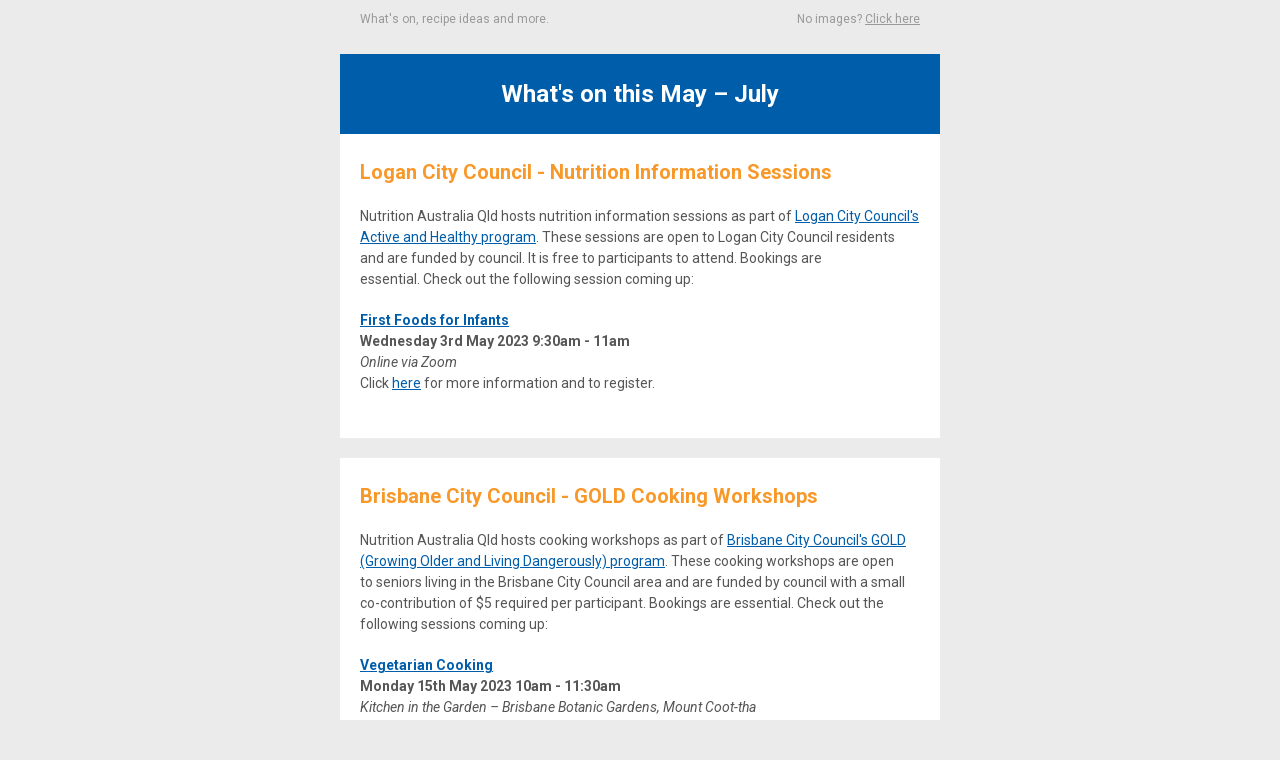

--- FILE ---
content_type: text/html; charset=utf-8
request_url: https://createsend.com/t/r-32518DA2A1E5B4992540EF23F30FEDED
body_size: 7885
content:
<!DOCTYPE html PUBLIC "-//W3C//DTD XHTML 1.0 Transitional //EN" "http://www.w3.org/TR/xhtml1/DTD/xhtml1-transitional.dtd"><html style="margin: 0;padding: 0;" xmlns="http://www.w3.org/1999/xhtml"><head>
    <meta http-equiv="Content-Type" content="text/html; charset=utf-8">
    <title></title>
    <!--[if !mso]><!--><meta http-equiv="X-UA-Compatible" content="IE=edge"><!--<![endif]-->
    <meta name="viewport" content="width=device-width"><style type="text/css">
@media only screen and (min-width: 620px){.wrapper{min-width:600px !important}.wrapper h1{}.wrapper h1{font-size:26px !important;line-height:34px !important}.wrapper h2{}.wrapper h2{font-size:20px !important;line-height:28px !important}.wrapper h3{}.column{}.wrapper .size-8{font-size:8px !important;line-height:14px !important}.wrapper .size-9{font-size:9px !important;line-height:16px !important}.wrapper .size-10{font-size:10px !important;line-height:18px !important}.wrapper .size-11{font-size:11px !important;line-height:19px !important}.wrapper .size-12{font-size:12px !important;line-height:19px !important}.wrapper .size-13{font-size:13px !important;line-height:21px !important}.wrapper .size-14{font-size:14px !important;line-height:21px !important}.wrapper .size-15{font-size:15px !important;line-height:23px !important}.wrapper .size-16{font-size:16px !important;line-height:24px 
!important}.wrapper .size-17{font-size:17px !important;line-height:26px !important}.wrapper .size-18{font-size:18px !important;line-height:26px !important}.wrapper .size-20{font-size:20px !important;line-height:28px !important}.wrapper .size-22{font-size:22px !important;line-height:31px !important}.wrapper .size-24{font-size:24px !important;line-height:32px !important}.wrapper .size-26{font-size:26px !important;line-height:34px !important}.wrapper .size-28{font-size:28px !important;line-height:36px !important}.wrapper .size-30{font-size:30px !important;line-height:38px !important}.wrapper .size-32{font-size:32px !important;line-height:40px !important}.wrapper .size-34{font-size:34px !important;line-height:43px !important}.wrapper .size-36{font-size:36px !important;line-height:43px !important}.wrapper .size-40{font-size:40px !important;line-height:47px !important}.wrapper 
.size-44{font-size:44px !important;line-height:50px !important}.wrapper .size-48{font-size:48px !important;line-height:54px !important}.wrapper .size-56{font-size:56px !important;line-height:60px !important}.wrapper .size-64{font-size:64px !important;line-height:68px !important}.wrapper .size-72{font-size:72px !important;line-height:76px !important}.wrapper .size-80{font-size:80px !important;line-height:84px !important}.wrapper .size-96{font-size:96px !important;line-height:100px !important}.wrapper .size-112{font-size:112px !important;line-height:116px !important}.wrapper .size-128{font-size:128px !important;line-height:132px !important}.wrapper .size-144{font-size:144px !important;line-height:148px !important}}
</style>
    <meta name="x-apple-disable-message-reformatting">
    <style type="text/css">
.main, .mso {
  margin: 0;
  padding: 0;
}
table {
  border-collapse: collapse;
  table-layout: fixed;
}
* {
  line-height: inherit;
}
[x-apple-data-detectors] {
  color: inherit !important;
  text-decoration: none !important;
}
.wrapper .footer__share-button a:hover,
.wrapper .footer__share-button a:focus {
  color: #ffffff !important;
}
.wrapper .footer__share-button a.icon-white:hover,
.wrapper .footer__share-button a.icon-white:focus {
  color: #ffffff !important;
}
.wrapper .footer__share-button a.icon-black:hover,
.wrapper .footer__share-button a.icon-black:focus {
  color: #000000 !important;
}
.btn a:hover,
.btn a:focus,
.footer__share-button a:hover,
.footer__share-button a:focus,
.email-footer__links a:hover,
.email-footer__links a:focus {
  opacity: 0.8;
}
.preheader,
.header,
.layout,
.column {
  transition: width 0.25s ease-in-out, max-width 0.25s ease-in-out;
}
.preheader td {
  padding-bottom: 8px;
}
.layout,
div.header {
  max-width: 400px !important;
  -fallback-width: 95% !important;
  width: calc(100% - 20px) !important;
}
div.preheader {
  max-width: 360px !important;
  -fallback-width: 90% !important;
  width: calc(100% - 60px) !important;
}
.snippet,
.webversion {
  Float: none !important;
}
.stack .column {
  max-width: 400px !important;
  width: 100% !important;
}
.fixed-width.has-border {
  max-width: 402px !important;
}
.fixed-width.has-border .layout__inner {
  box-sizing: border-box;
}
.snippet,
.webversion {
  width: 50% !important;
}
.mso .layout__edges {
  font-size: 0;
}
.layout-fixed-width,
.mso .layout-full-width {
  background-color: #ffffff;
}
@media only screen and (min-width: 620px) {
  .column,
  .gutter {
    display: table-cell;
    Float: none !important;
    vertical-align: top;
  }
  div.preheader,
  .email-footer {
    max-width: 560px !important;
    width: 560px !important;
  }
  .snippet,
  .webversion {
    width: 280px !important;
  }
  div.header,
  .layout,
  .one-col .column {
    max-width: 600px !important;
    width: 600px !important;
  }
  .fixed-width.has-border,
  .fixed-width.x_has-border,
  .has-gutter.has-border,
  .has-gutter.x_has-border {
    max-width: 602px !important;
    width: 602px !important;
  }
  .two-col .column {
    max-width: 300px !important;
    width: 300px !important;
  }
  .three-col .column,
  .column.narrow,
  .column.x_narrow {
    max-width: 200px !important;
    width: 200px !important;
  }
  .column.wide,
  .column.x_wide {
    width: 400px !important;
  }
  .two-col.has-gutter .column,
  .two-col.x_has-gutter .column {
    max-width: 290px !important;
    width: 290px !important;
  }
  .three-col.has-gutter .column,
  .three-col.x_has-gutter .column,
  .has-gutter .narrow {
    max-width: 188px !important;
    width: 188px !important;
  }
  .has-gutter .wide {
    max-width: 394px !important;
    width: 394px !important;
  }
  .two-col.has-gutter.has-border .column,
  .two-col.x_has-gutter.x_has-border .column {
    max-width: 292px !important;
    width: 292px !important;
  }
  .three-col.has-gutter.has-border .column,
  .three-col.x_has-gutter.x_has-border .column,
  .has-gutter.has-border .narrow,
  .has-gutter.x_has-border .narrow {
    max-width: 190px !important;
    width: 190px !important;
  }
  .has-gutter.has-border .wide,
  .has-gutter.x_has-border .wide {
    max-width: 396px !important;
    width: 396px !important;
  }
}
@supports (display: flex) {
  @media only screen and (min-width: 620px) {
    .fixed-width.has-border .layout__inner {
      display: flex !important;
    }
  }
}
/***
* Mobile Styles
*
* 1. Overriding inline styles
*/
@media(max-width: 619px) {
  .email-flexible-footer .left-aligned-footer .column,
  .email-flexible-footer .center-aligned-footer,
  .email-flexible-footer .right-aligned-footer .column {
    max-width: 100% !important; /* [1] */
    text-align: center !important; /* [1] */
    width: 100% !important; /* [1] */
  }
  .flexible-footer-logo {
    margin-left: 0px !important; /* [1] */
    margin-right: 0px !important; /* [1] */
  }
  .email-flexible-footer .left-aligned-footer .flexible-footer__share-button__container,
  .email-flexible-footer .center-aligned-footer .flexible-footer__share-button__container,
  .email-flexible-footer .right-aligned-footer .flexible-footer__share-button__container {
    display: inline-block;
    margin-left: 5px !important; /* [1] */
    margin-right: 5px !important; /* [1] */
  }
  .email-flexible-footer__additionalinfo--center {
    text-align: center !important; /* [1] */
  }
  
  .email-flexible-footer .left-aligned-footer table,
  .email-flexible-footer .center-aligned-footer table,
  .email-flexible-footer .right-aligned-footer table {
    display: table !important; /* [1] */
    width: 100% !important; /* [1] */
  }
  .email-flexible-footer .footer__share-button,
  .email-flexible-footer .email-footer__additional-info {
    margin-left: 20px;
    margin-right: 20px;
  }
}
@media only screen and (-webkit-min-device-pixel-ratio: 2), only screen and (min--moz-device-pixel-ratio: 2), only screen and (-o-min-device-pixel-ratio: 2/1), only screen and (min-device-pixel-ratio: 2), only screen and (min-resolution: 192dpi), only screen and (min-resolution: 2dppx) {
  .fblike {
    background-image: url(https://i7.createsend1.com/static/eb/beta/13-the-blueprint-3/images/fblike@2x.png) !important;
  }
  .tweet {
    background-image: url(https://i8.createsend1.com/static/eb/beta/13-the-blueprint-3/images/tweet@2x.png) !important;
  }
  .linkedinshare {
    background-image: url(https://i9.createsend1.com/static/eb/beta/13-the-blueprint-3/images/lishare@2x.png) !important;
  }
  .forwardtoafriend {
    background-image: url(https://i10.createsend1.com/static/eb/beta/13-the-blueprint-3/images/forward@2x.png) !important;
  }
}
@media (max-width: 321px) {
  .fixed-width.has-border .layout__inner {
    border-width: 1px 0 !important;
  }
  .layout,
  .stack .column {
    min-width: 320px !important;
    width: 320px !important;
  }
  .border {
    display: none;
  }
  .has-gutter .border {
    display: table-cell;
  }
}
.mso div {
  border: 0 none white !important;
}
.mso .w560 .divider {
  Margin-left: 260px !important;
  Margin-right: 260px !important;
}
.mso .w360 .divider {
  Margin-left: 160px !important;
  Margin-right: 160px !important;
}
.mso .w260 .divider {
  Margin-left: 110px !important;
  Margin-right: 110px !important;
}
.mso .w160 .divider {
  Margin-left: 60px !important;
  Margin-right: 60px !important;
}
.mso .w354 .divider {
  Margin-left: 157px !important;
  Margin-right: 157px !important;
}
.mso .w250 .divider {
  Margin-left: 105px !important;
  Margin-right: 105px !important;
}
.mso .w148 .divider {
  Margin-left: 54px !important;
  Margin-right: 54px !important;
}
.mso .size-8 {
  font-size: 8px !important;
  line-height: 14px !important;
}
.mso .size-9 {
  font-size: 9px !important;
  line-height: 16px !important;
}
.mso .size-10 {
  font-size: 10px !important;
  line-height: 18px !important;
}
.mso .size-11 {
  font-size: 11px !important;
  line-height: 19px !important;
}
.mso .size-12 {
  font-size: 12px !important;
  line-height: 19px !important;
}
.mso .size-13 {
  font-size: 13px !important;
  line-height: 21px !important;
}
.mso .size-14 {
  font-size: 14px !important;
  line-height: 21px !important;
}
.mso .size-15 {
  font-size: 15px !important;
  line-height: 23px !important;
}
.mso .size-16 {
  font-size: 16px !important;
  line-height: 24px !important;
}
.mso .size-17 {
  font-size: 17px !important;
  line-height: 26px !important;
}
.mso .size-18 {
  font-size: 18px !important;
  line-height: 26px !important;
}
.mso .size-20 {
  font-size: 20px !important;
  line-height: 28px !important;
}
.mso .size-22 {
  font-size: 22px !important;
  line-height: 31px !important;
}
.mso .size-24 {
  font-size: 24px !important;
  line-height: 32px !important;
}
.mso .size-26 {
  font-size: 26px !important;
  line-height: 34px !important;
}
.mso .size-28 {
  font-size: 28px !important;
  line-height: 36px !important;
}
.mso .size-30 {
  font-size: 30px !important;
  line-height: 38px !important;
}
.mso .size-32 {
  font-size: 32px !important;
  line-height: 40px !important;
}
.mso .size-34 {
  font-size: 34px !important;
  line-height: 43px !important;
}
.mso .size-36 {
  font-size: 36px !important;
  line-height: 43px !important;
}
.mso .size-40 {
  font-size: 40px !important;
  line-height: 47px !important;
}
.mso .size-44 {
  font-size: 44px !important;
  line-height: 50px !important;
}
.mso .size-48 {
  font-size: 48px !important;
  line-height: 54px !important;
}
.mso .size-56 {
  font-size: 56px !important;
  line-height: 60px !important;
}
.mso .size-64 {
  font-size: 64px !important;
  line-height: 68px !important;
}
.mso .size-72 {
  font-size: 72px !important;
  line-height: 76px !important;
}
.mso .size-80 {
  font-size: 80px !important;
  line-height: 84px !important;
}
.mso .size-96 {
  font-size: 96px !important;
  line-height: 100px !important;
}
.mso .size-112 {
  font-size: 112px !important;
  line-height: 116px !important;
}
.mso .size-128 {
  font-size: 128px !important;
  line-height: 132px !important;
}
.mso .size-144 {
  font-size: 144px !important;
  line-height: 148px !important;
}
/***
* Online store block styles
*
* 1. maintaining right and left margins in outlook
* 2. respecting line-height for tds in outlook
*/
.mso .cmctbl table td, .mso .cmctbl table th {
  Margin-left: 20px !important;  /* [1] */
  Margin-right: 20px !important; /* [1] */
}
.cmctbl--inline table {
  border-collapse: collapse;
}
.mso .cmctbl--inline table, .mso .cmctbl table {
    mso-table-lspace: 0pt;
    mso-table-rspace: 0pt;
    mso-line-height-rule: exactly; /* [2] */
}
</style>
    
  <!--[if !mso]><!--><style type="text/css">
@import url(https://fonts.googleapis.com/css?family=Roboto:400,700,400italic,700italic);
</style><link href="https://fonts.googleapis.com/css?family=Roboto:400,700,400italic,700italic" rel="stylesheet" type="text/css"><!--<![endif]--><style type="text/css">
.main,.mso{background-color:#ebebeb}.logo a:hover,.logo a:focus{color:#1e2e3b !important}.footer-logo a:hover,.footer-logo a:focus{color:#372d1b !important}.mso .layout-has-border{border-top:1px solid #b8b8b8;border-bottom:1px solid #b8b8b8}.mso .layout-has-bottom-border{border-bottom:1px solid #b8b8b8}.mso .border{background-color:#b8b8b8}.mso h1{}.mso h1{font-size:26px !important;line-height:34px !important}.mso h2{}.mso h2{font-size:20px !important;line-height:28px !important}.mso h3{}.mso .layout__inner{}.mso .footer__share-button p{}.mso .footer__share-button p{font-family:Roboto,Tahoma,sans-serif}
</style><meta name="robots" content="noindex,nofollow"></meta>
<meta property="og:title" content="Upcoming Events from Nutrition Australia Qld"></meta>
</head>
<!--[if mso]>
  <body class="mso">
<![endif]-->
<!--[if !mso]><!-->
  <body class="main full-padding" style="margin: 0;padding: 0;-webkit-text-size-adjust: 100%;">
<!--<![endif]-->
    <table class="wrapper" style="border-collapse: collapse;table-layout: fixed;min-width: 320px;width: 100%;background-color: #ebebeb;" cellpadding="0" cellspacing="0" role="presentation"><tbody><tr><td>
      <div role="banner">
        <div class="preheader" style="Margin: 0 auto;max-width: 560px;min-width: 280px; width: 280px;width: calc(28000% - 167440px);">
          <div style="border-collapse: collapse;display: table;width: 100%;">
          <!--[if mso]><table align="center" class="preheader" cellpadding="0" cellspacing="0" role="presentation"><tr><td style="width: 280px" valign="top"><![endif]-->
            <div class="snippet" style="display: table-cell;Float: left;font-size: 12px;line-height: 19px;max-width: 280px;min-width: 140px; width: 140px;width: calc(14000% - 78120px);padding: 10px 0 5px 0;color: #999;font-family: Roboto,Tahoma,sans-serif;">
              <p style="Margin-top: 0;Margin-bottom: 0;">What's on, recipe ideas and more.</p>
            </div>
          <!--[if mso]></td><td style="width: 280px" valign="top"><![endif]-->
            <div class="webversion" style="display: table-cell;Float: left;font-size: 12px;line-height: 19px;max-width: 280px;min-width: 139px; width: 139px;width: calc(14100% - 78680px);padding: 10px 0 5px 0;text-align: right;color: #999;font-family: Roboto,Tahoma,sans-serif;">
              <p style="Margin-top: 0;Margin-bottom: 0;" emb-social="webversion">No images? <a style="text-decoration: underline;transition: opacity 0.1s ease-in;color: #999;" href="https://nutritionaustralia.createsend1.com/t/r-e-tjkltryd-l-jl/">Click here</a></p>
            </div>
          <!--[if mso]></td></tr></table><![endif]-->
          </div>
        </div>
        
      </div>
      <div>
      <div class="layout one-col fixed-width stack" style="Margin: 0 auto;max-width: 600px;min-width: 320px; width: 320px;width: calc(28000% - 167400px);overflow-wrap: break-word;word-wrap: break-word;word-break: break-word;">
        <div class="layout__inner" style="border-collapse: collapse;display: table;width: 100%;background-color: #ffffff;">
        <!--[if mso]><table align="center" cellpadding="0" cellspacing="0" role="presentation"><tr class="layout-fixed-width" style="background-color: #ffffff;"><td style="width: 600px" class="w560"><![endif]-->
          <div class="column" style="text-align: left;color: #565656;font-size: 14px;line-height: 21px;font-family: Roboto,Tahoma,sans-serif;">
        
        <div style="font-size: 12px;font-style: normal;font-weight: normal;line-height: 19px;" align="center">
          <img class="gnd-corner-image gnd-corner-image-center gnd-corner-image-top gnd-corner-image-bottom" style="border: 0;display: block;height: auto;width: 100%;max-width: 900px;" alt="" width="600" src="https://i1.createsend1.com/ei/r/91/BA5/CA4/121733/csfinal/UpcomingEventsR-9900000000079e3c.png">
        </div>
      
          </div>
        <!--[if mso]></td></tr></table><![endif]-->
        </div>
      </div>
  
      <div style="mso-line-height-rule: exactly;line-height: 20px;font-size: 20px;">&nbsp;</div>
  
      <div class="layout one-col fixed-width stack" style="Margin: 0 auto;max-width: 600px;min-width: 320px; width: 320px;width: calc(28000% - 167400px);overflow-wrap: break-word;word-wrap: break-word;word-break: break-word;">
        <div class="layout__inner" style="border-collapse: collapse;display: table;width: 100%;background-color: #005daa;">
        <!--[if mso]><table align="center" cellpadding="0" cellspacing="0" role="presentation"><tr class="layout-fixed-width" style="background-color: #005daa;"><td style="width: 600px" class="w560"><![endif]-->
          <div class="column" style="text-align: left;color: #565656;font-size: 14px;line-height: 21px;font-family: Roboto,Tahoma,sans-serif;">
        
            <div style="Margin-left: 20px;Margin-right: 20px;Margin-top: 24px;Margin-bottom: 24px;">
      <div style="mso-line-height-rule: exactly;mso-text-raise: 11px;vertical-align: middle;">
        <h1 class="size-24" style="Margin-top: 0;Margin-bottom: 0;font-style: normal;font-weight: normal;color: #565656;font-size: 20px;line-height: 28px;text-align: center;" lang="x-size-24"><span style="text-decoration: inherit;color: #ffffff;"><strong>What's on this May &#8211; July</strong></span></h1>
      </div>
    </div>
        
          </div>
        <!--[if mso]></td></tr></table><![endif]-->
        </div>
      </div>
  
      <div class="layout one-col fixed-width stack" style="Margin: 0 auto;max-width: 600px;min-width: 320px; width: 320px;width: calc(28000% - 167400px);overflow-wrap: break-word;word-wrap: break-word;word-break: break-word;">
        <div class="layout__inner" style="border-collapse: collapse;display: table;width: 100%;background-color: #ffffff;">
        <!--[if mso]><table align="center" cellpadding="0" cellspacing="0" role="presentation"><tr class="layout-fixed-width" style="background-color: #ffffff;"><td style="width: 600px" class="w560"><![endif]-->
          <div class="column" style="text-align: left;color: #565656;font-size: 14px;line-height: 21px;font-family: Roboto,Tahoma,sans-serif;">
        
            <div style="Margin-left: 20px;Margin-right: 20px;Margin-top: 24px;">
      <div style="mso-line-height-rule: exactly;mso-text-raise: 11px;vertical-align: middle;">
        <p class="size-20" style="Margin-top: 0;Margin-bottom: 20px;font-size: 17px;line-height: 26px;" lang="x-size-20"><span style="text-decoration: inherit;color: #f89828;"><strong>Logan City Council -&nbsp;Nutrition Information Sessions</strong></span></p>
      </div>
    </div>
        
            <div style="Margin-left: 20px;Margin-right: 20px;">
      <div style="mso-line-height-rule: exactly;mso-text-raise: 11px;vertical-align: middle;">
        <p style="Margin-top: 0;Margin-bottom: 0;">Nutrition Australia Qld&nbsp;hosts nutrition information sessions as part of&nbsp;<a style="text-decoration: underline;transition: opacity 0.1s ease-in;color: #5bae35;" data-emb-iscopy="true" href="https://nutritionaustralia.createsend1.com/t/r-l-tjkltryd-l-r/"><span style="text-decoration: inherit;color: #005daa;">Logan City Council's Active and Healthy program</span></a>.&nbsp;These sessions are open to Logan City Council residents and are funded by council. It is free to participants to attend. Bookings are essential.&nbsp;Check out the following session coming up:</p><p style="Margin-top: 20px;Margin-bottom: 20px;"><a style="text-decoration: underline;transition: opacity 0.1s ease-in;color: #5bae35;" href="https://nutritionaustralia.createsend1.com/t/r-l-tjkltryd-l-y/"><span 
style="text-decoration: inherit;color: #005daa;"><strong>First Foods for Infants</strong></span></a><br>
<strong>Wednesday 3rd May 2023 9:30am - 11am</strong><br>
<em>Online via Zoom</em><br>
Click&nbsp;<a style="text-decoration: underline;transition: opacity 0.1s ease-in;color: #5bae35;" href="https://nutritionaustralia.createsend1.com/t/r-l-tjkltryd-l-j/"><span style="text-decoration: inherit;color: #005daa;">here</span></a>&nbsp;for more information and to register.</p>
      </div>
    </div>
        
            <div style="Margin-left: 20px;Margin-right: 20px;Margin-bottom: 24px;">
        <div style="font-size: 12px;font-style: normal;font-weight: normal;line-height: 19px;" align="center">
          <img style="border: 0;display: block;height: auto;width: 100%;max-width: 900px;" alt="" width="560" src="https://i2.createsend1.com/ei/r/91/BA5/CA4/121733/csfinal/FFFI-website-banner-990000079e04513c.png">
        </div>
      </div>
        
          </div>
        <!--[if mso]></td></tr></table><![endif]-->
        </div>
      </div>
  
      <div style="mso-line-height-rule: exactly;line-height: 20px;font-size: 20px;">&nbsp;</div>
  
      <div class="layout one-col fixed-width stack" style="Margin: 0 auto;max-width: 600px;min-width: 320px; width: 320px;width: calc(28000% - 167400px);overflow-wrap: break-word;word-wrap: break-word;word-break: break-word;">
        <div class="layout__inner" style="border-collapse: collapse;display: table;width: 100%;background-color: #ffffff;">
        <!--[if mso]><table align="center" cellpadding="0" cellspacing="0" role="presentation"><tr class="layout-fixed-width" style="background-color: #ffffff;"><td style="width: 600px" class="w560"><![endif]-->
          <div class="column" style="text-align: left;color: #565656;font-size: 14px;line-height: 21px;font-family: Roboto,Tahoma,sans-serif;">
        
            <div style="Margin-left: 20px;Margin-right: 20px;Margin-top: 24px;">
      <div style="mso-line-height-rule: exactly;mso-text-raise: 11px;vertical-align: middle;">
        <p class="size-20" style="Margin-top: 0;Margin-bottom: 20px;font-size: 17px;line-height: 26px;" lang="x-size-20"><span style="text-decoration: inherit;color: #f89828;"><strong>Brisbane City Council -&nbsp;GOLD Cooking Workshops</strong></span></p>
      </div>
    </div>
        
            <div style="Margin-left: 20px;Margin-right: 20px;">
      <div style="mso-line-height-rule: exactly;mso-text-raise: 11px;vertical-align: middle;">
        <p style="Margin-top: 0;Margin-bottom: 0;">Nutrition Australia Qld hosts cooking workshops as part of&nbsp;<a style="text-decoration: underline;transition: opacity 0.1s ease-in;color: #5bae35;" data-emb-iscopy="true" href="https://nutritionaustralia.createsend1.com/t/r-l-tjkltryd-l-t/"><span style="text-decoration: inherit;color: #005daa;">Brisbane City Council's GOLD (Growing Older&nbsp;and Living Dangerously) program</span></a>.&nbsp;These cooking workshops are open to&nbsp;seniors living in the Brisbane City Council area and are funded by council with a small co-contribution of $5 required per participant. Bookings are essential.&nbsp;Check out the following sessions coming up:&nbsp;</p><p style="Margin-top: 20px;Margin-bottom: 0;"><strong><a style="text-decoration: underline;transition: opacity 0.1s ease-in;color: #5bae35;" 
href="https://nutritionaustralia.createsend1.com/t/r-l-tjkltryd-l-i/"><span style="text-decoration: inherit;color: #005daa;">Vegetarian Cooking</span></a><br>
Monday 15th May 2023&nbsp;10am - 11:30am</strong><br>
<em>Kitchen in the Garden &#8211;&nbsp;Brisbane Botanic Gardens, Mount Coot-tha</em><br>
Click <a style="text-decoration: underline;transition: opacity 0.1s ease-in;color: #5bae35;" data-emb-iscopy="true" href="https://nutritionaustralia.createsend1.com/t/r-l-tjkltryd-l-d/"><span style="text-decoration: inherit;color: #005daa;">here</span></a> for more information and to join the <strong>waitlist</strong> as this workshop is currently fully booked.</p><p style="Margin-top: 20px;Margin-bottom: 0;"><strong><a style="text-decoration: underline;transition: opacity 0.1s ease-in;color: #5bae35;" href="https://nutritionaustralia.createsend1.com/t/r-l-tjkltryd-l-h/"><span style="text-decoration: inherit;color: #005daa;">Cooking for a Healthy Gut</span></a><br>
Wednesday 7th June 2023 10am - 11:30am</strong><br>
<em>Brighton Wellness Hub &#8211; Nineteenth Avenue, Brighton</em><br>
Click <a style="text-decoration: underline;transition: opacity 0.1s ease-in;color: #5bae35;" href="https://nutritionaustralia.createsend1.com/t/r-l-tjkltryd-l-k/"><span style="text-decoration: inherit;color: #005daa;">here</span></a> for more information and to register when bookings open on <strong>Wednesday 10th May at 10am</strong>.</p><p style="Margin-top: 20px;Margin-bottom: 20px;"><strong><a style="text-decoration: underline;transition: opacity 0.1s ease-in;color: #5bae35;" href="https://nutritionaustralia.createsend1.com/t/r-l-tjkltryd-l-u/"><span style="text-decoration: inherit;color: #005daa;">Cooking for 1 or 2</span></a><br>
Friday 9th June 2023 10am - 11:30am</strong><br>
<em>Kitchen in the Garden &#8211;&nbsp;Brisbane Botanic Gardens, Mount Coot-tha</em><br>
Click <a style="text-decoration: underline;transition: opacity 0.1s ease-in;color: #5bae35;" href="https://nutritionaustralia.createsend1.com/t/r-l-tjkltryd-l-o/"><span style="text-decoration: inherit;color: #005daa;">here</span></a> for more information and to register when bookings open on <strong>Friday 12th May at 10am</strong>.</p>
      </div>
    </div>
        
            <div style="Margin-left: 20px;Margin-right: 20px;Margin-bottom: 24px;">
        <div style="font-size: 12px;font-style: normal;font-weight: normal;line-height: 19px;" align="center">
          <img style="border: 0;display: block;height: auto;width: 100%;max-width: 900px;" alt="" width="560" src="https://i3.createsend1.com/ei/r/91/BA5/CA4/121733/csfinal/GOLDwebsitebanner-990000079e04513c.png">
        </div>
      </div>
        
          </div>
        <!--[if mso]></td></tr></table><![endif]-->
        </div>
      </div>
  
      <div style="mso-line-height-rule: exactly;line-height: 20px;font-size: 20px;">&nbsp;</div>
  
      <div class="layout one-col fixed-width stack" style="Margin: 0 auto;max-width: 600px;min-width: 320px; width: 320px;width: calc(28000% - 167400px);overflow-wrap: break-word;word-wrap: break-word;word-break: break-word;">
        <div class="layout__inner" style="border-collapse: collapse;display: table;width: 100%;background-color: #ffffff;">
        <!--[if mso]><table align="center" cellpadding="0" cellspacing="0" role="presentation"><tr class="layout-fixed-width" style="background-color: #ffffff;"><td style="width: 600px" class="w560"><![endif]-->
          <div class="column" style="text-align: left;color: #565656;font-size: 14px;line-height: 21px;font-family: Roboto,Tahoma,sans-serif;">
        
            <div style="Margin-left: 20px;Margin-right: 20px;Margin-top: 24px;">
      <div style="mso-line-height-rule: exactly;mso-text-raise: 11px;vertical-align: middle;">
        <p class="size-20" style="Margin-top: 0;Margin-bottom: 20px;font-size: 17px;line-height: 26px;" lang="x-size-20"><span style="text-decoration: inherit;color: #f89828;"><strong>Logan City Council -&nbsp;KRANK School&nbsp;Holiday&nbsp;Cooking Workshops</strong></span></p>
      </div>
    </div>
        
            <div style="Margin-left: 20px;Margin-right: 20px;">
      <div style="mso-line-height-rule: exactly;mso-text-raise: 11px;vertical-align: middle;">
        <p style="Margin-top: 0;Margin-bottom: 0;">Nutrition Australia Qld hosts cooking workshops as part of&nbsp;<a style="text-decoration: underline;transition: opacity 0.1s ease-in;color: #5bae35;" data-emb-iscopy="true" href="https://nutritionaustralia.createsend1.com/t/r-l-tjkltryd-l-b/"><span style="text-decoration: inherit;color: #005daa;">Logan City Council's KRANK School Holiday program</span></a>. These cooking workshops are open to&nbsp;children living in the Logan City Council area,&nbsp;aged&nbsp;5 - 11 years, and are funded by council with a small co-contribution of $3 required per participant.&nbsp;Bookings are essential.&nbsp;Check out the following session coming up:&nbsp;</p><p style="Margin-top: 20px;Margin-bottom: 20px;"><strong><a style="text-decoration: underline;transition: opacity 0.1s ease-in;color: #5bae35;" data-emb-iscopy="true" 
href="https://nutritionaustralia.createsend1.com/t/r-l-tjkltryd-l-n/"><span style="text-decoration: inherit;color: #005daa;">Mini Master Chef</span></a> (5 - 11 years only)<br>
Tuesday 27th June 2023 10am - 11:30am</strong><br>
<em>The Little Vege Patch &#8211; 121 Barbaralla Drive, Springwood</em><br>
Click <a style="text-decoration: underline;transition: opacity 0.1s ease-in;color: #5bae35;" href="https://nutritionaustralia.createsend1.com/t/r-l-tjkltryd-l-p/"><span style="text-decoration: inherit;color: #005daa;">here</span></a> for more information and to register when bookings open on <strong>Monday 12th June at 9am</strong>. Registrations must be made online via our <a style="text-decoration: underline;transition: opacity 0.1s ease-in;color: #5bae35;" href="https://nutritionaustralia.createsend1.com/t/r-l-tjkltryd-l-x/"><span style="text-decoration: inherit;color: #005daa;">website</span></a>.&nbsp;</p>
      </div>
    </div>
        
            <div style="Margin-left: 20px;Margin-right: 20px;Margin-bottom: 24px;">
        <div style="font-size: 12px;font-style: normal;font-weight: normal;line-height: 19px;" align="center">
          <img style="border: 0;display: block;height: auto;width: 100%;max-width: 900px;" alt="" width="560" src="https://i4.createsend1.com/ei/r/91/BA5/CA4/121733/csfinal/KRANKwebsitebanner-990000079e04513c.png">
        </div>
      </div>
        
          </div>
        <!--[if mso]></td></tr></table><![endif]-->
        </div>
      </div>
  
      <div style="mso-line-height-rule: exactly;line-height: 20px;font-size: 20px;">&nbsp;</div>
  
      <div class="layout one-col fixed-width stack" style="Margin: 0 auto;max-width: 600px;min-width: 320px; width: 320px;width: calc(28000% - 167400px);overflow-wrap: break-word;word-wrap: break-word;word-break: break-word;">
        <div class="layout__inner" style="border-collapse: collapse;display: table;width: 100%;background-color: #005daa;">
        <!--[if mso]><table align="center" cellpadding="0" cellspacing="0" role="presentation"><tr class="layout-fixed-width" style="background-color: #005daa;"><td style="width: 600px" class="w560"><![endif]-->
          <div class="column" style="text-align: left;color: #565656;font-size: 14px;line-height: 21px;font-family: Roboto,Tahoma,sans-serif;">
        
            <div style="Margin-left: 20px;Margin-right: 20px;Margin-top: 24px;Margin-bottom: 24px;">
      <div style="mso-line-height-rule: exactly;mso-text-raise: 11px;vertical-align: middle;">
        <h1 class="size-24" style="Margin-top: 0;Margin-bottom: 0;font-style: normal;font-weight: normal;color: #565656;font-size: 20px;line-height: 28px;text-align: center;" lang="x-size-24"><span style="text-decoration: inherit;color: #ffffff;"><strong>Recipe Ideas</strong></span></h1>
      </div>
    </div>
        
          </div>
        <!--[if mso]></td></tr></table><![endif]-->
        </div>
      </div>
  
      <div class="layout one-col fixed-width stack" style="Margin: 0 auto;max-width: 600px;min-width: 320px; width: 320px;width: calc(28000% - 167400px);overflow-wrap: break-word;word-wrap: break-word;word-break: break-word;">
        <div class="layout__inner" style="border-collapse: collapse;display: table;width: 100%;background-color: #ffffff;">
        <!--[if mso]><table align="center" cellpadding="0" cellspacing="0" role="presentation"><tr class="layout-fixed-width" style="background-color: #ffffff;"><td style="width: 600px" class="w560"><![endif]-->
          <div class="column" style="text-align: left;color: #565656;font-size: 14px;line-height: 21px;font-family: Roboto,Tahoma,sans-serif;">
        
            <div style="Margin-left: 20px;Margin-right: 20px;Margin-top: 24px;">
      <div style="mso-line-height-rule: exactly;mso-text-raise: 11px;vertical-align: middle;">
        <p class="size-20" style="Margin-top: 0;Margin-bottom: 20px;font-size: 17px;line-height: 26px;text-align: center;" lang="x-size-20"><a style="text-decoration: underline;transition: opacity 0.1s ease-in;color: #5bae35;" href="https://nutritionaustralia.createsend1.com/t/r-l-tjkltryd-l-m/"><span style="text-decoration: inherit;color: #f89828;"><font color="#f89828"><span style="text-decoration: inherit;caret-color: #f89828;"><strong>Coleslaw</strong></span></font></span></a></p>
      </div>
    </div>
        
            <div style="Margin-left: 20px;Margin-right: 20px;Margin-bottom: 24px;">
      <div style="mso-line-height-rule: exactly;mso-text-raise: 11px;vertical-align: middle;">
        <p style="Margin-top: 0;Margin-bottom: 0;text-align: center;">The team at Nutrition Australia Qld have collaborated with&nbsp;<a style="text-decoration: underline;transition: opacity 0.1s ease-in;color: #5bae35;" data-emb-iscopy="true" href="https://nutritionaustralia.createsend1.com/t/r-l-tjkltryd-l-c/"><span style="text-decoration: inherit;color: #005daa;">Health&nbsp;and Wellbeing Queensland</span></a>&nbsp;to develop nutritious and delicious recipes to inspire the home cook in all of us. Visit <a style="text-decoration: underline;transition: opacity 0.1s ease-in;color: #5bae35;" data-emb-iscopy="true" href="https://nutritionaustralia.createsend1.com/t/r-l-tjkltryd-l-q/"><span style="text-decoration: inherit;color: #005daa;">Boost your recipes</span></a>&nbsp;to find out more!</p>
      </div>
    </div>
        
          </div>
        <!--[if mso]></td></tr></table><![endif]-->
        </div>
      </div>
  
      <div class="layout one-col fixed-width stack" style="Margin: 0 auto;max-width: 600px;min-width: 320px; width: 320px;width: calc(28000% - 167400px);overflow-wrap: break-word;word-wrap: break-word;word-break: break-word;">
        <div class="layout__inner" style="border-collapse: collapse;display: table;width: 100%;background-color: #ffffff;">
        <!--[if mso]><table align="center" cellpadding="0" cellspacing="0" role="presentation"><tr class="layout-fixed-width" style="background-color: #ffffff;"><td style="width: 600px" class="w560"><![endif]-->
          <div class="column" style="text-align: left;color: #565656;font-size: 14px;line-height: 21px;font-family: Roboto,Tahoma,sans-serif;">
        
      <div class="video" style="font-size: 12px;font-style: normal;font-weight: normal;line-height: 19px;">
        <a style="text-decoration: underline;transition: opacity 0.1s ease-in;color: #5bae35;" href="https://nutritionaustralia.createsend1.com/t/r-l-tjkltryd-l-v/"><img style="display: block;height: auto;width: 100%;border: 0;" src="https://i.vimeocdn.com/filter/overlay?src=http://img.youtube.com/vi/J2daQW1zVck/0.jpg&src=https://integrationstore-b0c3f53658fe7a75.microservice.createsend.com/files/9392B9D9-F380-42FC-9571-7E109B7A1C26/youtube-play-button-overlay.png" alt="" width="600"></a>
      </div>
    
          </div>
        <!--[if mso]></td></tr></table><![endif]-->
        </div>
      </div>
  
      <div style="mso-line-height-rule: exactly;line-height: 20px;font-size: 20px;">&nbsp;</div>
  
      <div class="layout one-col fixed-width stack" style="Margin: 0 auto;max-width: 600px;min-width: 320px; width: 320px;width: calc(28000% - 167400px);overflow-wrap: break-word;word-wrap: break-word;word-break: break-word;">
        <div class="layout__inner" style="border-collapse: collapse;display: table;width: 100%;background-color: #005daa;">
        <!--[if mso]><table align="center" cellpadding="0" cellspacing="0" role="presentation"><tr class="layout-fixed-width" style="background-color: #005daa;"><td style="width: 600px" class="w560"><![endif]-->
          <div class="column" style="text-align: left;color: #565656;font-size: 14px;line-height: 21px;font-family: Roboto,Tahoma,sans-serif;">
        
            <div style="Margin-left: 20px;Margin-right: 20px;Margin-top: 24px;Margin-bottom: 24px;">
      <div style="mso-line-height-rule: exactly;mso-text-raise: 11px;vertical-align: middle;">
        <h2 style="Margin-top: 0;Margin-bottom: 0;font-style: normal;font-weight: normal;color: #555;font-size: 17px;line-height: 26px;text-align: center;"><span style="text-decoration: inherit;color: #ffffff;"><strong>Do you have any questions or feedback for our team?</strong></span></h2><p style="Margin-top: 16px;Margin-bottom: 0;text-align: center;"><span style="text-decoration: inherit;color: #ffffff;">You can email your enquiries to </span><a style="text-decoration: underline;transition: opacity 0.1s ease-in;color: #5bae35;" href="mailto:info@naqld.org" data-emb-iscopy="true"><span style="text-decoration: inherit;color: #ffffff;">info@naqld.org</span></a></p>
      </div>
    </div>
        
          </div>
        <!--[if mso]></td></tr></table><![endif]-->
        </div>
      </div>
  
      <div style="mso-line-height-rule: exactly;line-height: 20px;font-size: 20px;">&nbsp;</div>
  
      <div class="layout two-col fixed-width stack" style="Margin: 0 auto;max-width: 600px;min-width: 320px; width: 320px;width: calc(28000% - 167400px);overflow-wrap: break-word;word-wrap: break-word;word-break: break-word;">
        <div class="layout__inner" style="border-collapse: collapse;display: table;width: 100%;background-color: #ffffff;">
        <!--[if mso]><table align="center" cellpadding="0" cellspacing="0" role="presentation"><tr class="layout-fixed-width" style="background-color: #ffffff;"><td style="width: 300px" valign="top" class="w260"><![endif]-->
          <div class="column" style="text-align: left;color: #565656;font-size: 14px;line-height: 21px;font-family: Roboto,Tahoma,sans-serif;max-width: 320px;min-width: 300px; width: 320px;width: calc(12300px - 2000%);Float: left;">
          
            <div style="Margin-left: 20px;Margin-right: 20px;Margin-top: 24px;Margin-bottom: 24px;">
      <div style="mso-line-height-rule: exactly;mso-text-raise: 11px;vertical-align: middle;">
        <p style="Margin-top: 0;Margin-bottom: 0;text-align: center;"><span style="text-decoration: inherit;color: #565656;"><strong>Nutrition Australia Qld</strong><br>
Phone:&nbsp;(07) 3257 4393<br>
Email: </span><a style="text-decoration: underline;transition: opacity 0.1s ease-in;color: #5bae35;" href="mailto:info@naqld.org" data-emb-iscopy="true"><span style="text-decoration: inherit;color: #005daa;">info@naqld.org</span></a><br>
<span style="text-decoration: inherit;color: #565656;">Website:&nbsp;</span><a style="text-decoration: underline;transition: opacity 0.1s ease-in;color: #5bae35;" data-emb-iscopy="true" href="https://nutritionaustralia.createsend1.com/t/r-l-tjkltryd-l-e/"><span style="text-decoration: inherit;color: #005daa;">www.naqld.org</span></a></p>
      </div>
    </div>
          
          </div>
        <!--[if mso]></td><td style="width: 300px" valign="top" class="w260"><![endif]-->
          <div class="column" style="text-align: left;color: #565656;font-size: 14px;line-height: 21px;font-family: Roboto,Tahoma,sans-serif;max-width: 320px;min-width: 300px; width: 320px;width: calc(12300px - 2000%);Float: left;">
          
            <div style="Margin-left: 20px;Margin-right: 20px;Margin-top: 24px;Margin-bottom: 24px;">
        <div style="font-size: 12px;font-style: normal;font-weight: normal;line-height: 19px;" align="left">
          <a style="text-decoration: underline;transition: opacity 0.1s ease-in;color: #5bae35;" href="https://nutritionaustralia.createsend1.com/t/r-l-tjkltryd-l-s/"><img style="border: 0;display: block;height: auto;width: 100%;max-width: 222px;" alt="" width="222" src="https://i5.createsend1.com/ei/r/91/BA5/CA4/121733/csfinal/NAQLD4x1-99028a028a028a3c.png"></a>
        </div>
      </div>
          
          </div>
        <!--[if mso]></td></tr></table><![endif]-->
        </div>
      </div>
  
      <div class="layout one-col fixed-width stack" style="Margin: 0 auto;max-width: 600px;min-width: 320px; width: 320px;width: calc(28000% - 167400px);overflow-wrap: break-word;word-wrap: break-word;word-break: break-word;">
        <div class="layout__inner" style="border-collapse: collapse;display: table;width: 100%;background-color: #ffffff;">
        <!--[if mso]><table align="center" cellpadding="0" cellspacing="0" role="presentation"><tr class="layout-fixed-width" style="background-color: #ffffff;"><td style="width: 600px" class="w560"><![endif]-->
          <div class="column" style="text-align: left;color: #565656;font-size: 14px;line-height: 21px;font-family: Roboto,Tahoma,sans-serif;">
        
            <div style="Margin-left: 20px;Margin-right: 20px;Margin-top: 24px;Margin-bottom: 24px;">
      <div style="mso-line-height-rule: exactly;mso-text-raise: 11px;vertical-align: middle;">
        <p style="Margin-top: 0;Margin-bottom: 0;text-align: center;"><em>Nutrition Australia acknowledges the Traditional Custodians of the land we work on and pays respect to Elders past, present and emerging.&nbsp;</em></p>
      </div>
    </div>
        
          </div>
        <!--[if mso]></td></tr></table><![endif]-->
        </div>
      </div>
  
      <div style="mso-line-height-rule: exactly;line-height: 20px;font-size: 20px;">&nbsp;</div>
  
      <div class="layout one-col fixed-width stack" style="Margin: 0 auto;max-width: 600px;min-width: 320px; width: 320px;width: calc(28000% - 167400px);overflow-wrap: break-word;word-wrap: break-word;word-break: break-word;">
        <div class="layout__inner" style="border-collapse: collapse;display: table;width: 100%;background-color: #ebebeb;">
        <!--[if mso]><table align="center" cellpadding="0" cellspacing="0" role="presentation"><tr class="layout-fixed-width" style="background-color: #ebebeb;"><td style="width: 600px" class="w560"><![endif]-->
          <div class="column" style="text-align: left;color: #565656;font-size: 14px;line-height: 21px;font-family: Roboto,Tahoma,sans-serif;">
        
            <div style="Margin-left: 20px;Margin-right: 20px;Margin-top: 24px;Margin-bottom: 24px;">
      <div>
        <div style="padding-top: 8px; text-align: left"><span style="padding-right: 4px;"><a style="text-decoration: underline;transition: opacity 0.1s ease-in;color: #5bae35;display: inline-block;border-radius: 50%;width: 24px;height: 24px;max-height: 24px;background-color: #757575;" href="https://nutritionaustralia.createsend1.com/t/r-l-tjkltryd-l-g/"><img style="border: 0;" src="https://i1.createsend1.com/static/eb/beta/13-the-blueprint-3/images/socialmedia/facebook-white-small.png" alt="Facebook" height="24" width="24" cm_dontimportimage></a></span><span style="padding-right: 4px;"><a style="text-decoration: underline;transition: opacity 0.1s ease-in;color: #5bae35;display: inline-block;border-radius: 50%;width: 24px;height: 24px;max-height: 24px;background-color: #757575;" 
href="https://nutritionaustralia.createsend1.com/t/r-l-tjkltryd-l-w/"><img style="border: 0;" src="https://i4.createsend1.com/static/eb/beta/13-the-blueprint-3/images/socialmedia/twitter-white-small.png" alt="Twitter" height="24" width="24" cm_dontimportimage></a></span><span style="padding-right: 4px;"><a style="text-decoration: underline;transition: opacity 0.1s ease-in;color: #5bae35;display: inline-block;border-radius: 50%;width: 24px;height: 24px;max-height: 24px;background-color: #757575;" href="https://nutritionaustralia.createsend1.com/t/r-l-tjkltryd-l-yd/"><img style="border: 0;" src="https://i6.createsend1.com/static/eb/beta/13-the-blueprint-3/images/socialmedia/youtube-white-small.png" alt="YouTube" height="24" width="24" cm_dontimportimage></a></span><span style="padding-right: 4px;"><a 
style="text-decoration: underline;transition: opacity 0.1s ease-in;color: #5bae35;display: inline-block;border-radius: 50%;width: 24px;height: 24px;max-height: 24px;background-color: #757575;" href="https://nutritionaustralia.createsend1.com/t/r-l-tjkltryd-l-yh/"><img style="border: 0;" src="https://i10.createsend1.com/static/eb/beta/13-the-blueprint-3/images/socialmedia/instagram-white-small.png" alt="Instagram" height="24" width="24" cm_dontimportimage></a></span><span style="padding-right: 4px;"><a style="text-decoration: underline;transition: opacity 0.1s ease-in;color: #5bae35;display: inline-block;border-radius: 50%;width: 24px;height: 24px;max-height: 24px;background-color: #757575;" href="https://nutritionaustralia.createsend1.com/t/r-l-tjkltryd-l-yu/"><img style="border: 0;" 
src="https://i5.createsend1.com/static/eb/beta/13-the-blueprint-3/images/socialmedia/website-white-small.png" alt="Website" height="24" width="24" cm_dontimportimage></a></span></div>
      </div>
    </div>
        
          </div>
        <!--[if mso]></td></tr></table><![endif]-->
        </div>
      </div>
  
      </div>
      <div role="contentinfo"><div style="line-height:0px;font-size:0px;" id="footer-top-spacing">&nbsp;</div><div class="layout email-flexible-footer email-footer" style="Margin: 0 auto;max-width: 600px;min-width: 320px; width: 320px;width: calc(28000% - 167400px);overflow-wrap: break-word;word-wrap: break-word;word-break: break-word;" id="footer-content">
      <div class="layout__inner left-aligned-footer" style="border-collapse: collapse;display: table;width: 100%;">
        <!--[if mso]><table align="center" cellpadding="0" cellspacing="0" role="presentation"><tr class="layout-email-footer"><![endif]-->
        <!--[if mso]><td><table cellpadding="0" cellspacing="0"><![endif]-->
        <!--[if mso]><td valign="top"><![endif]-->
          <div class="column" style="text-align: left;font-size: 12px;line-height: 19px;color: #999;font-family: Roboto,Tahoma,sans-serif;display: none;">
      <div class="footer-logo emb-logo-margin-box" style="font-size: 26px;line-height: 32px;Margin-top: 10px;Margin-bottom: 20px;color: #7b663d;font-family: Roboto,Tahoma,sans-serif;" align="center">
        <div emb-flexible-footer-logo align="center"></div>
      </div>
    </div>
        <!--[if mso]></td><![endif]-->
        <!--[if mso]><td valign="top"><![endif]-->
          <div class="column" style="text-align: left;font-size: 12px;line-height: 19px;color: #999;font-family: Roboto,Tahoma,sans-serif;">
      <div style="margin-left: 0;margin-right: 0;Margin-top: 10px;Margin-bottom: 10px;">
        <div class="footer__share-button">
          
          
          
          <div class="flexible-footer__share-button__container" style="Margin-bottom: 6px;mso-line-height-rule: exactly;margin-right: 20px;">
            <a class="icon-white" style="text-decoration: none;transition: opacity 0.1s ease-in;color: white;border-radius: 2px;display: inline-block;font-size: 11px;font-weight: bold;line-height: 19px;text-align: left;border-style: solid;border-width: 4px 0 4px 4px;mso-border-width-alt: 4px 8px 8px 8px;background-color: #767676;border-color: #767676;mso-border-color-alt: #767676;width: 81px;box-sizing: content-box;" href="https://nutritionaustralia.forwardtomyfriend.com/r-l-2AD73FFF-tjkltryd-l-jr" lang="en">
              &nbsp;<img style="border: 0;display: inline-block;margin-right: 2px;vertical-align: -3px;" src="https://i4.createsend1.com//static/eb/beta/13-the-blueprint-3/images/forwardtoafriend-white-flex@2x.png" width="16" height="16" border="0" alt="">
              <span style="font-size: 11px;mso-text-raise: 3px;">Forward&nbsp;</span>
            </a>
          </div>
        </div>
      </div>
    </div>
        <!--[if mso]></td><![endif]-->
        <!--[if mso]><td valign="top"><![endif]-->
          <table style="border-collapse: collapse;table-layout: fixed;display: inline-block;width: 495px;" cellpadding="0" cellspacing="0"><tbody><tr><td><div class="column js-footer-additional-info" style="text-align: left;font-size: 12px;line-height: 19px;color: #999;font-family: Roboto,Tahoma,sans-serif;width: 495px;">
      <div style="margin-left: 0;margin-right: 0;Margin-top: 10px;Margin-bottom: 10px;">
        <div class="email-footer__additional-info" style="font-size: 12px;line-height: 19px;margin-bottom: 18px;margin-top: 0px;">
          <div bind-to="address"><p class="email-flexible-footer__additionalinfo--center" style="Margin-top: 0;Margin-bottom: 0;">Please note, if you wish to UNSUBSCRIBE from this newsletter please email info@naqld.org and we will remove you as soon as possible.</p></div>
        </div>
        
        
        <div class="email-footer__additional-info" style="font-size: 12px;line-height: 19px;margin-bottom: 15px;Margin-top: 18px;">
          <span><a style="text-decoration: underline;transition: opacity 0.1s ease-in;color: #999;" href="http://createsend.com/functionalityDisabled.html" lang="en">Preferences</a>&nbsp;&nbsp;|&nbsp;&nbsp;</span><a style="text-decoration: underline;transition: opacity 0.1s ease-in;color: #999;" href="http://createsend.com/functionalityDisabled.html">Unsubscribe</a>
        </div>
        <!--[if mso]>&nbsp;<![endif]-->
      </div>
    </div></td></tr></tbody></table>
        <!--[if mso]></table></td><![endif]-->
        <!--[if mso]></td></tr></table><![endif]-->
      </div>
    </div><div style="line-height:40px;font-size:40px;" id="footer-bottom-spacing">&nbsp;</div></div>
      
    </td></tr></tbody></table>
  <style type="text/css">
@media (max-width:619px){.email-flexible-footer .left-aligned-footer .column,.email-flexible-footer .center-aligned-footer,.email-flexible-footer .right-aligned-footer .column{max-width:100% !important;text-align:center !important;width:100% !important}.flexible-footer-logo{margin-left:0px !important;margin-right:0px !important}.email-flexible-footer .left-aligned-footer .flexible-footer__share-button__container,.email-flexible-footer .center-aligned-footer .flexible-footer__share-button__container,.email-flexible-footer .right-aligned-footer .flexible-footer__share-button__container{display:inline-block;margin-left:5px !important;margin-right:5px !important}.email-flexible-footer__additionalinfo--center{text-align:center !important}.email-flexible-footer .left-aligned-footer table,.email-flexible-footer .center-aligned-footer table,.email-flexible-footer .right-aligned-footer 
table{display:table !important;width:100% !important}.email-flexible-footer .footer__share-button,.email-flexible-footer .email-footer__additional-info{margin-left:20px;margin-right:20px}}
</style>
</body></html>
